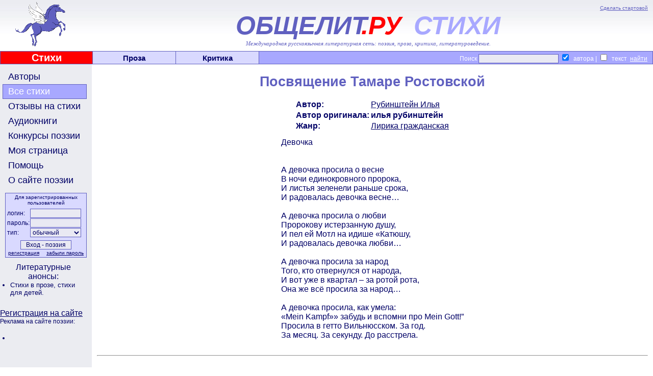

--- FILE ---
content_type: text/html; charset=windows-1251
request_url: http://www.obshelit.ru/works/97284/
body_size: 5035
content:
<HTML>
<HEAD>
        <link rel="stylesheet" href="/styles.css" type="text/css">
        <script language="JavaScript" src="/images.js"></script>
<meta http-equiv="Content-Type" content="text/html; charset=windows-1251">
<META NAME="Keywords" CONTENT="литература, поэзия , стихи, поэтические конкурсы, проза, литературоведение, критика, авторы">
<META NAME="Description" CONTENT="Международная литературная сеть Общелит: obshelit.ru - портал современной поэзии, стихи, поэтические конкурсы, литературные премии.">
<META NAME="Document-state" CONTENT="Dynamic">
<META NAME="author" content="Andres Danilov, Bogolioubov Yuori, Андрей Данилов ,Боголюбов Юрий">
<META NAME="Copyright" content="2005">
<meta http-equiv="Content-Type" content="text/html; charset=windows-1251">
<script src="//ajax.googleapis.com/ajax/libs/jquery/1.10.2/jquery.min.js"></script>  <!-- возможности jquery-->
 <!-- Yandex.RTB -->
<script>window.yaContextCb=window.yaContextCb||[]</script>
<script src="https://yandex.ru/ads/system/context.js" async></script>
<!-- Top.Mail.Ru counter -->
<script type="text/javascript">
var _tmr = window._tmr || (window._tmr = []);
_tmr.push({id: "1137366", type: "pageView", start: (new Date()).getTime()});
(function (d, w, id) {
  if (d.getElementById(id)) return;
  var ts = d.createElement("script"); ts.type = "text/javascript"; ts.async = true; ts.id = id;
  ts.src = "https://top-fwz1.mail.ru/js/code.js";
  var f = function () {var s = d.getElementsByTagName("script")[0]; s.parentNode.insertBefore(ts, s);};
  if (w.opera == "[object Opera]") { d.addEventListener("DOMContentLoaded", f, false); } else { f(); }
})(document, window, "tmr-code");
</script>
<noscript><div><img src="https://top-fwz1.mail.ru/counter?id=1137366;js=na" style="position:absolute;left:-9999px;" alt="Top.Mail.Ru" /></div></noscript>
<!-- /Top.Mail.Ru counter --> 
        <TITLE>Посвящение Тамаре Ростовской - Рубинштейн Илья - Современная поэзия | стихи | поэтические конкурсы Произведения</TITLE>
</HEAD>
<BODY bgcolor="#FFFFFF" style="margin:0px;">
<TABLE width=100% cellspacing=0 cellpadding=0 border=0 background="/images/logofon.jpg">
<TR>
        <TD width=168 height=95   _background="/images/flag_2.gif" valign=bottom class="topLTitle"><!--<IMG src="/images/no.gif" width=168 height=1>--><A HREF="http://obshelit.ru/"><IMG src="/images/flag_2.gif"></A></TD>
        <TD width=* style="">
                <IMG src="/images/no.gif" width=607 height=1>
                <DIV class=topStart><A HREF="#" onClick="this.style.behavior='url(#default#homepage)';this.setHomePage('http://www.obshelit.ru'); return false;">Сделать стартовой</A></DIV>
                <DIV class=topTitle><SPAN style="color: #6060c0;">ОБЩЕЛИТ</SPAN><span style="color: #FF0000; position: relative; left: -10px;">.РУ</span><SPAN style="color: #A8A8FF;"> СТИХИ</SPAN></DIV>
    <DIV class=topSubtitle>Международная русскоязычная литературная сеть: поэзия, проза, критика, литературоведение.</DIV>    </TD>
</TR>
</TABLE>
<TABLE width=100% cellspacing=1 cellpadding=0 border=0 bgcolor=#6060c0>
<TR>
        <TD width=180 bgcolor=#FF0000 valign=middle class="topLink" style="color: #FFFFFF; font-size: 20px;"><IMG src="/images/no.gif" width=180 height=1><BR><A HREF="/" style="color: #FFFFFF;">Стихи</A></TD>
        <TD width=162  bgcolor=#D9D9FF valign=middle class="topLink"><IMG src="/images/no.gif" width=160 height=1><A HREF="http://www.obshelit.com/">Проза</A></TD>
        <TD width=162 bgcolor=#D9D9FF valign=middle class="topLink"><IMG src="/images/no.gif" width=160 height=1><A HREF="http://www.obshelit.net/">Критика</A></TD>
        <TD width=* bgcolor=#A8A8FF valign=middle class="topSearch">
                <IMG src="/images/no.gif" width=265 height=1><FORM action="/search/" method="GET">
                        Поиск&nbsp;<INPUT type="text" name="text" style="color: #000000; text-align: left;"> <INPUT type="checkbox" name="t[0]" value="1" CHECKED>&nbsp; автора&nbsp;|&nbsp;<INPUT type="checkbox" name="t[2]" value="1"> &nbsp;текст<INPUT type="submit" value="найти" style="background: #A8A8FF; border: none; text-decoration: underline;">
                </FORM>
        </TD>
</TR>
</TABLE>
<DIV align="center" style="background: #ebecf1;">
<!-- Yandex.RTB R-A-231619-1 -->
<div id="yandex_rtb_R-A-231619-1"></div>
<script>
window.yaContextCb.push(() => {
    Ya.Context.AdvManager.render({
        "blockId": "R-A-231619-1",
        "renderTo": "yandex_rtb_R-A-231619-1"
    })
})
</script></DIV>
<TABLE width=100% cellspacing=0 cellpadding=0 border=0>
<TR>
        <TD width=180 bgcolor=#ebecf1 valign=top style="padding-top: 10px;">
<A class="menuButton" ID="users" onMouseOver="changeStyle('users','menuButtonMouseOver');" onMouseOut="changeStyle('users','menuButton');" HREF="/users/">Авторы</A>
<A class="menuButtonActive" ID="works" HREF="/works/">Все стихи</A>
<A class="menuButton" ID="remarks" onMouseOver="changeStyle('remarks','menuButtonMouseOver');" onMouseOut="changeStyle('remarks','menuButton');" HREF="/remarks/">Отзывы на стихи</A>
<A class="menuButton" ID="audio" onMouseOver="changeStyle('audio','menuButtonMouseOver');" onMouseOut="changeStyle('audio','menuButton');" HREF="http://www.stihophone.ru/">Аудиокниги</A>
<A class="menuButton" ID="contests" onMouseOver="changeStyle('contests','menuButtonMouseOver');" onMouseOut="changeStyle('contests','menuButton');" HREF="/contestsrules/">Конкурсы поэзии</A>
<A class="menuButton" ID="login" onMouseOver="changeStyle('login','menuButtonMouseOver');" onMouseOut="changeStyle('login','menuButton');" HREF="/login/">Моя страница</A>
<A class="menuButton" ID="help" onMouseOver="changeStyle('help','menuButtonMouseOver');" onMouseOut="changeStyle('help','menuButton');" HREF="/help/">Помощь</A>
<A class="menuButton" ID="about" onMouseOver="changeStyle('about','menuButtonMouseOver');" onMouseOut="changeStyle('about','menuButton');" HREF="/about/">О сайте поэзии</A>

                <FORM action="/login/" method="POST" class="loginBox">
                        <DIV class="loginBoxText" style="text-align: center; font-size: 10px; margin-bottom: 5px;">Для зарегистрированных пользователей</DIV>
                        <TABLE cellspacing=1 cellpadding=0 border=0>
                                <TR>
                                        <TD class="loginBoxText">логин:</TD>
                                        <TD><INPUT type="text" name="login" value=""></TD>
                                </TR>
                                <TR>
                                        <TD class="loginBoxText">пароль:</TD>
                                        <TD><INPUT type="password" name="password"></TD>
                                </TR>
                                <TR>
                                        <TD class="loginBoxText">тип:</TD>
                                        <TD><SELECT name="type">
                                                <OPTION value=0 SELECTED=1>обычный</OPTION>
                                                <OPTION value=1>редактирование</OPTION>
                                            </SELECT></TD>
                                </TR>
                        </TABLE>
                        <CENTER><INPUT type="submit" value="Вход - поэзия" style="margin-top: 5px;">
                        <TABLE cellspacing=1 cellpadding=0 border=0 width=150>
                                <TR>
                                        <TD align=left><A class="loginBoxText" HREF="/registration/">регистрация</A></TD>
                                        <TD align=right><A class="loginBoxText" HREF="/help/#regtype">забыли&nbsp;пароль</A></TD>
                                </TR>
                        </TABLE>
                        </CENTER>
                </FORM>
               <DIV style="margin-right: 10px;"> <!--<DIV class=loginBoxText>
 <div align="center"><script src="http://yahalom.ru/u12banner.php?pid=41"></script><br> 
 </div>  -->

<center><div id="DIV_DA_82127"></div></center>
  <center>Литературные анонсы: <br>
  </center>

  <UL style="font-size: 10pt; margin-left: 0px; margin-top: 0px; margin-bottom:0px; padding-left: 1.5em;">
<LI style="font-size: 10pt; margin-botom:0px; margin-top:0px;"><a class=partners href="http://www.obshelit.ru/works/genre12/"> Стихи в прозе, </a> <a class=partners href="http://www.obshelit.ru/works/genre13/">стихи для детей.</a></LI>
 </LI>
 
 <!--<LI style="margin-botom:0px; margin-top:0px;"><a class=partners href="" target="_blank">ффф</a></LI>
<LI style="margin-botom:0px; margin-top:0px;"><a class=partners href="" target="_blank">ффф</a></LI>-->
</UL>
<table align="center" width="94%">
  <tr>
    <td><DIV class=loginBoxText>
 


</DIV></td>
  </tr>
</table>
<!--<div  class=loginBoxText  align="center"><A HREF="http://obshelit.ru/registration/"><a href="http://obshelit.ru/registration/"><img src="http://obshelit.ru/images/banners/banner-100x100-2.gif" border=0 alt="Литературная сеть - поэзия, стихи, критика" /></a></A> --> <br>

<a href="http://obshelit.ru/registration/">Регистрация на сайте</a> <br> 
<DIV class=loginBoxText>
Реклама на сайте поэзии:<br>


</DIV>

<br>
  
  
</div>
<!--<UL  style="font-size: 10pt; margin-left: 0px; margin-top: 0px; margin-bottom:0px; padding-left: 1.5em;">
<LI style="font-size: 10pt; margin-botom:0px; margin-top:0px;">   </LI>
</UL><br>
<center><noindex><br>
<A HREF="http://www.obshelit.ru/go.php?url=http://www.stihophone.ru/" target="_blank"><IMG src="http://www.stihophone.ru/images/baners/banner_E120x60_3a.gif" alt="аудиокниги поэзии" border=0></A> 
 </noindex>

</center> -->
<UL style="font-size: 10pt; margin-left: 0px; margin-top: 0px; margin-bottom:0px; padding-left: 1.5em;">
<LI style="font-size: 10pt; margin-botom:0px; margin-top:0px;">

<script type="text/javascript">
<!--
var _acic={dataProvider:10};(function(){var e=document.createElement("script");e.type="text/javascript";e.async=true;e.src="https://www.acint.net/aci.js";var t=document.getElementsByTagName("script")[0];t.parentNode.insertBefore(e,t)})()
//-->
</script></UL>
 

</DIV>

        
</DIV>

        </TD>
        <TD width=* rowspan=2 bgcolor=#FFFFFF valign=top><DIV><IMG src="/images/no.gif" width=595 height=1></DIV>
             <DIV style="margin: 10px;"><H1 style="text-align: center;">Посвящение Тамаре Ростовской</H1>
                                                        <CENTER>
                                                        <TABLE cellspacing=1 cellpadding=1 border=0>
                                                        <TR><TD><DIV class=works-executor  sstyle="text-align:right;">Автор:</DIV></TD><TD><DIV class=works-executor><A HREF="/users/rubinsh62/">Рубинштейн Илья</A></DIV></TD></TR>
                                                        <TR><TD><DIV class=works-author style="text-align:right;">Автор оригинала:</DIV></TD><TD><DIV class=works-author>илья рубинштейн</DIV></TD></TR>
                                                        <TR><TD><DIV class=works-executor  sstyle="text-align:right;">Жанр:</DIV></TD><TD><DIV class=works-executor><A HREF="/works/genre5/">Лирика гражданская </A></DIV></TD></TR>
                                                        </TABLE>
                                                        <TABLE cellspacing=1 cellpadding=1 border=0>
                                                         <TR>
                                                             <TD><DIV class=works-text>Девочка <BR><BR><BR>А девочка просила о весне<BR>В ночи единокровного пророка,<BR>И листья зеленели раньше срока,<BR>И радовалась девочка весне…<BR><BR>А девочка просила о любви<BR>Пророкову истерзанную душу,<BR>И пел ей Мотл на идише «Катюшу,<BR>И радовалась девочка любви…<BR><BR>А девочка просила за народ<BR>Того, кто отвернулся от народа,<BR>И вот уже в квартал – за ротой рота,<BR>Она же всё просила за народ…<BR><BR>А девочка просила, как умела:<BR>«Mein Kampf»» забудь и вспомни про Mein Gott!”<BR>Просила в гетто Вильнюсском. За год.<BR>За месяц. За секунду. До расстрела.     <BR></DIV>
                                                              
                                                              
                                                             </TD>
                                                         </TR>
                                                        </TABLE>
                                                        </CENTER>
                                                        <HR><BR><BR><!-- test "for all" -->
<div class="share42init"></div>
<script type="text/javascript" src="http://www.obshelit.ru/share42/share42.js"></script><br>



                                                <TABLE cellspacing=1 cellpadding=1 border=0><TR>
                                                   <TD valign=top><A HREF="/works/97284/views/">Читатели (<!-- 377 -->957)</A></TD>
                                                <TD valign=top><A HREF="/remarks/add/97284/">Добавить отзыв</A></TD></TR></TABLE>
                                                <TABLE border=0><TR>
                                                </TR></TABLE>
                                                
                          <!-- banlist  -->
<DIV class="text mainRemark" style="margin: 10px; margin-bottom: 5px;">
<DIV style="width:auto; float: left;  text-align: left; margin: 2px;">
                                                                       <B>От</B> <A HREF="/users/vaveris/">Марина  Павловец</A> </DIV>
<DIV style="text-align: right; border-bottom: solid 1px #000000; padding-right: 10px;"><A HREF="/remarks/add/97284/232072/232072/">ответить</A></DIV><DIV style="margin-right: 10px; margin-left: 10px; margin-top: 5px; margin-bottom: 1px; padding: 5px; padding-bottom:0px;">Очень хорошее стихотворение. Спасибо вам.</DIV><DIV style="margin-right: 10px; margin-left: 10px; margin-top: 1px; margin-bottom: 5px; padding: 5px; padding-top:0px; text-align: right; font-size:0.8em;">25/07/2009 17:59</DIV></DIV>

<DIV class="text mainRemark" style="margin: 10px; margin-bottom: 5px;">
<DIV style="width:auto; float: left;  text-align: left; margin: 2px;">
                                                                       <B>От</B> <A HREF="/users/tanec/">Танцующая любовь</A> </DIV>
<DIV style="text-align: right; border-bottom: solid 1px #000000; padding-right: 10px;"><A HREF="/remarks/add/97284/226605/226605/">ответить</A></DIV><DIV style="margin-right: 10px; margin-left: 10px; margin-top: 5px; margin-bottom: 1px; padding: 5px; padding-bottom:0px;">Очень тронуло, спасибо.</DIV><DIV style="margin-right: 10px; margin-left: 10px; margin-top: 1px; margin-bottom: 5px; padding: 5px; padding-top:0px; text-align: right; font-size:0.8em;">09/07/2009 14:36</DIV></DIV>
<DIV class="text subRemark" style="margin: 10px; margin-top: 1px; margin-left:40px;">
<DIV style="width:auto; float: left;  text-align: left; margin: 2px;">
                                                                       <B>От</B> <A HREF="/users/rubinsh62/">Рубинштейн Илья</A> </DIV>
<DIV style="text-align: right; border-bottom: solid 1px #000000; padding-right: 10px;"><A HREF="/remarks/add/97284/226605/226722/">ответить</A></DIV><DIV style="margin-right: 10px; margin-left: 10px; margin-top: 5px; margin-bottom: 1px; padding: 5px; padding-bottom:0px;">И Вам спасибо. За внимание.<BR><BR>Удач.</DIV><DIV style="margin-right: 10px; margin-left: 10px; margin-top: 1px; margin-bottom: 5px; padding: 5px; padding-top:0px; text-align: right; font-size:0.8em;">09/07/2009 22:09</DIV></DIV>
<DIV style="text-align: center; font-size: 0.8em;"><< < 1  > >></DIV><!-- test "for all" -->
<table width="46%" border="0" align="left" cellspacing="3" cellpadding="3">
  <tr>
    <td> <script type="text/javascript">
  VK.init({apiId: 4067342, onlyWidgets: true});
</script>

<!-- Put this div tag to the place, where the Comments block will be -->
<div id="vk_comments"></div>
<script type="text/javascript">
VK.Widgets.Comments("vk_comments", {limit: 10, width: "360", autoPublish: 1, attach: "photo,video,audio"});
</script></td>
  </tr>
</table>
<table width="46%" border="0" cellspacing="3" cellpadding="3">
  <tr>
    <td><div class="fb-comments" data-href="http://www.obshelit.ru/works/97284/" data-width="360" data-numposts="10" data-colorscheme="light"></div> </td>
  </tr>
</table>

               </DIV>
	</TD>
</TR>
<TR>
	<TD width=180 bgcolor=#ebecf1 valign=bottom>&nbsp;</TD>
</TR>
<TR>
	<TD colspan=2 width=* bgcolor=#A8A8FF valign=bottom align=center style="border-top: solid 1px #000000;"><style type="text/css">
<!--
.style3 {
	color: #F5ECFF;
	display: inline;
}
-->
</style>
<table width="98%" border="0" cellspacing="0" cellpadding="0">
  <tr>
    <td align="center" width="81%"><IMG src="/images/no.gif" width=50 height=40> 
<font color="#FFFFFF" size="5">Современная литература - стихи</font> </td>
    <td width="19%">
<noindex> 
<!-- Top.Mail.Ru logo -->
<a href="https://top-fwz1.mail.ru/jump?from=1137366">
<img src="https://top-fwz1.mail.ru/counter?id=1137366;t=616;l=1" height="40" width="88" alt="Top.Mail.Ru" style="border:0;" /></a>
<!-- /Top.Mail.Ru logo -->

</noindex>       
    </td>
  </tr>
    <tr>
    <td  align="center" colspan="2"> 
  </tr>
</table><table width="90%" border="0">
  <tr>
    <td class="text"> 
      <div align="center">
              
      </div></td>
  </tr>
</table>
  </TD>
</TR>
</TABLE>
 
 
</BODY>
</HTML>
